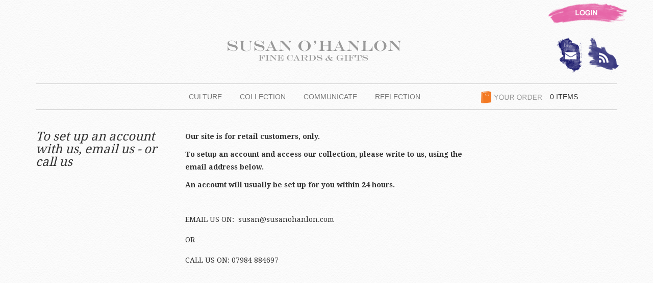

--- FILE ---
content_type: text/html; charset=utf-8
request_url: https://susanohanlon.com/communicate.aspx
body_size: 10402
content:


<!DOCTYPE html>

<html xmlns="http://www.w3.org/1999/xhtml">
<head><title>
	Communicate | Susan O'Hanlon
</title>
	<meta name="description" content="">
  <meta http-equiv="X-UA-Compatible" content="IE=9" /><meta name="viewport" content="width=device-width, initial-scale=1.0" />
	



    <!--[if lt IE 9]>
	<script src="http://html5shim.googlecode.com/svn/trunk/html5.js"></script>
<![endif]-->


	<!-- Le javascript
	================================================== -->

	<script src="https://code.jquery.com/jquery-1.10.1.min.js"></script>
	<script type="text/javascript" src="//cdnjs.cloudflare.com/ajax/libs/jquery.form/3.32/jquery.form.min.js"></script>
	<script type="text/javascript" src="/Scripts/responsivemenu.js"></script>
	  <script type="text/javascript" src="/scripts/tea-commerce.min.js"></script>
  <script type="text/javascript" src="/scripts/ecommerce.js"></script>
  <script type="text/javascript">
    var _nodeId = 1448,
        _storeId = 1;

  </script>

	<!-- CSS            ================================================== -->
	<link rel="stylesheet" type="text/css" href="/css/bootstrap.css" /><link rel="stylesheet" type="text/css" href="/css/bootstrap-theme.css" /><link rel="stylesheet" type="text/css" href="/css/susan.css" /><link rel="stylesheet" type="text/css" href="/css/font-awesome.min.css" /><link rel="stylesheet" type="text/less" href="/less/ecommerce/minicart.less" /><link href="https://fonts.googleapis.com/css?family=Droid+Serif:400,700" rel="stylesheet" type="text/css" />
    <!--[if IE 7]>
<link rel="stylesheet" href="/css/font-awesome/css/font-awesome-ie7.min.css" />
<![endif]-->
</head>
<body>
	
	

		<div class="container">
			<!--  Header -->
			<div class="row header pd">
				<div style="margin-bottom: 20px;" class="row pd">
					<div class="col-xs-12 col-md-12 col-lg-12 logo ">

                        <div class="row">

                            <div class="col-xs-col-offset10 col-sm-offset-10 col-md-offset-10 col-lg-offset-10 pocenter logoutmargin">
								
			<a href="/login.aspx"><input onClick="javascript:location.href = 'http://susanohanlon.com/login.aspx';" class="img-responsive" type="image" src="/img/Login.png" id="login" name="login" value="login"/></a>

	
							</div>
                        </div>

						<div class="row ">
							<div class="col-xs-12 col-sm-8  col-md-offset-3 col-lg-offset-3 ">

								  <a href="/default.aspx"><img style="margin-left:0px;" src="/img/SOH-Logo.png" class="img-responsive logo_susan" /></a>
							</div>



							<div style="" class="col-md-3 socialiconcenter">
								
								
								<a href="/rss.aspx"><img style="float:right" class="img-responsive opacity" src="/img/rss.png" /></a>
                                <!-- <img style="float:right" class="img-responsive opacity" src="/img/facebook.png" />-->
								<a href="/communicate.aspx"><img style="float:right" class="img-responsive opacity" src="/img/mail.png" /></a>
						
							</div>

                        
						</div>
					</div>

                </div>


					<div class="col-xs-12 col-md-12 col-lg-12 ">

						<nav class="navbar navbar-default" role="navigation">
							<!-- Brand and toggle get grouped for better mobile display -->
								



							<!-- Collect the nav links, forms, and other content for toggling -->
							<div class="col-lg-offset-3">
								<ul class="nav navbar-nav">
									<li><a href="/culture/">CULTURE</a></li>
									<li><a href="/collection/">COLLECTION</a></li>
									<li><a href="/communicate/">COMMUNICATE</a></li>
									<li><a href="/reflection/">REFLECTION</a></li>

								</ul>
							</div>

							<div style="padding-top: 7px; width:30%;" class="col-lg-3 yourorder">
								
<a href="https://susanohanlon.com/collection/basket/" id="miniCartViewCart"><img src="/img/order_btn.png"/></a>
<div style="display:inline;" id="miniCart" class="items0">
    <div id="miniCartIsEmpty">
      0 items</div>
    <!-- CART IS EMPTY END -->
    <div style="display:inline;" id="miniCartNotEmpty">
      <span id="miniCartTotalQuantity">
        0
      </span><span id="miniCartSingleItem">
        item
      </span><span id="miniCartMultipleItem">
        items
      </span>
	<span id="miniCartTotalPrice"></span>
    </div>
    <div class="updating">Updating</div>
  </div>
  <!-- CART INFO END -->
  <!-- BOTTOM START -->
  <div id="miniCartBottom">
    <div class="updating">
      <span>Updating</span></div>
  </div>
  <!-- BOTTOM END -->


							</div>


						</nav>


					</div>
				</div>

				<div class="col-xs-12 col-md-12 col-lg-12 ">
					<div class="row">
						<!-- End of Header -->
						
<div class="row pd">
  <div class="col-xs-12 col-sm-3 col-md-3 col-lg-3 hidden-xs">
      <div class="quotes">
          To set up an account with us, email us - or call us


      </div>
          


  </div>
  <div style=""class="col-xs-12 col-sm-6 col-md-6 col-lg-6m communicatefont">

     <p><strong>Our site is for retail customers, only.  </strong></p>
<p><strong>To setup an account and access our collection, please write to us, using the email address below. </strong> </p>
<p><strong>An account will usually be set up for you within 24 hours.</strong></p>
<p> </p>
<address><span>EMAIL US ON:  susan@susanohanlon.com</span></address><address><span>OR</span></address><address>CALL US ON: <span style="font-size: 1em;">07984 884697</span></address><address></address><address></address><address></address><address></address>
<p><strong> </strong></p>
<p> </p>
<p> </p>
<p> </p>
<p> </p>
<p> </p>
<p> </p>
<p> </p>
<p> </p>
<p> </p>
<p> </p>
<p> </p>
<p> </p>
<p> </p>
<p> </p>
<p> </p>
<p> </p>
<p> </p>
<p> </p>
<p> </p>
<p><strong>--------------------------------------------------------------------------------------------------------------------------</strong></p>
	  
<script type="text/javascript" src="/scripts/jquery-validate.js"></script>
  <script>
      $(document).ready(function () {
          $("#cont").validate();
      });
  </script>
<div class="comm">
    <form method="post" action="/communicate.aspx" id="cont">
<div class="aspNetHidden">
<input type="hidden" name="__VIEWSTATE" id="__VIEWSTATE" value="/wEPDwUENTM4MWRkVyVS8BfmSCKcDUuUH4yTQbKfrXxD6qwcjQve+w3PLT0=" />
</div>

        <div class="form-group  ">
            <label for="txtName">Name: <span class="required">*</span></label><br />
            <input name="ctl00$ctl00$ctl00$ContentPlaceHolderDefault$Main$contact-form_5$txtName" type="text" id="ContentPlaceHolderDefault_Main_contact-form_5_txtName" class="form-control text required" />
        </div>
        <div class="form-group ">
            <label for="txtCompanyName">Company: <span class="required">*</span></label><br />
            <input name="ctl00$ctl00$ctl00$ContentPlaceHolderDefault$Main$contact-form_5$txtCompanyName" type="text" id="ContentPlaceHolderDefault_Main_contact-form_5_txtCompanyName" class="form-control text required" />
        </div>
        <div class="form-group  ">
            <label for="name">Telephone Number: <span class="required">*</span></label><br />
            <input name="ctl00$ctl00$ctl00$ContentPlaceHolderDefault$Main$contact-form_5$txtPhone" type="text" id="ContentPlaceHolderDefault_Main_contact-form_5_txtPhone" class="form-control text required" minlength="7" digits="true" />
        </div>
        <div class="form-group  ">
            <label for="email">Email Address: <span class="required">*</span></label><br />
            <input name="ctl00$ctl00$ctl00$ContentPlaceHolderDefault$Main$contact-form_5$txtEmail" type="text" id="ContentPlaceHolderDefault_Main_contact-form_5_txtEmail" class="form-control text required email" />
        </div>
        <div class="form-group ">
            <label for="message">How can we help you? <span class="required">*</span></label><br />
            <textarea name="ctl00$ctl00$ctl00$ContentPlaceHolderDefault$Main$contact-form_5$txtEnquiry" rows="10" cols="25" id="ContentPlaceHolderDefault_Main_contact-form_5_txtEnquiry" class="required">
</textarea>
        </div>
        <input type="submit" name="ctl00$ctl00$ctl00$ContentPlaceHolderDefault$Main$contact-form_5$Btn_SendMail" value="Submit" id="ContentPlaceHolderDefault_Main_contact-form_5_Btn_SendMail" class="btn btn-default" />
    
<div class="aspNetHidden">

	<input type="hidden" name="__VIEWSTATEGENERATOR" id="__VIEWSTATEGENERATOR" value="CA0B0334" />
</div></form>
</div>


  </div>
  <div class="col-xs-6 col-md-3"></div>
</div>	

					</div>
				</div>


				<!--  Footer -->

				<div class="row footerfont" >
					<div class="col-xs-12 col-md-12 col-lg-12 ">
						<div class="col-xs-12 col-sm-4 col-md-4">

							<address class="address">
								SUSAN O'HANLON<br/>
14 EAST COMMON<br/>
GERRARDS CROSS<br/>
SL9 7AF
							</address>

						</div>
						<div class="col-xs-12 col-sm-4 col-md-4">
							<address class="address">
								T: +44 (0) 1753 887 659<br/>
F: +44 (0) 1753 888 372<br/>
								<a href="mailto:susohan@globalnet.co.uk">SUSOHAN@GLOBALNET.CO.UK</a>
<br/><br/>

<strong>CARRIAGE PAID: CARDS £120; MUGS & CARDS £150; MUGS ONLY £175</strong><br/><br/>
							</address>



						</div>
						<div class="col-xs-12 col-sm-4 col-md-4">

							<address class="address">
								© 2015 SUSAN O'HANLON
								<br />

								GRAPHIC DESIGN BY <a target="_blank" href="https://www.studio-18.co.uk/">STUDIO 18</a><br/>
								WEBSITE DESIGN BY <a target="_blank" href="https://www.thirtyseven.agency/">THIRTY SEVEN</a>

							</address>

						</div>
					</div>
				</div>
				<!-- End of Footer -->
			</div>

	

	<!-- Le javascript
	================================================== -->
	<!-- Placed at the end of the document so the pages load faster -->
	<script src="/scripts/transition.js"></script>
	<script src="/scripts/alert.js"></script>
	<script src="/scripts/modal.js"></script>
	<script src="/scripts/dropdown.js"></script>
	<script src="/scripts/scrollspy.js"></script>
	<script src="/scripts/tab.js"></script>
	<script src="/scripts/tooltip.js"></script>
	<script src="/scripts/popover.js"></script>
	<script src="/scripts/button.js"></script>
	<script src="/scripts/collapse.js"></script>
	<script src="/scripts/carousel.js"></script>
	<!--<script src="/scripts/typeahead.js"></script> -->
	
</body>
</html>
	
	


--- FILE ---
content_type: text/css
request_url: https://susanohanlon.com/css/susan.css
body_size: 19421
content:

body {


    min-width:250px;




}

#form1 {

}



body {

background-image:url(/img/background.png);
font-family: 'Droid Serif', serif;
font-size:16px;

    
}

.header {


}



h1, h2, h3 {


       color:#000066;
}

h2{
	font-weight:300;
}


hr {

    height:1px;

    background-color:#cccccc;
   margin-left:20px;
   margin-right:20px;
 
}


.logo {
    font-size:24px;





}
 
.blogsidebar a{
	color:#333333;
	}

.susanlogo {

    padding-left:350px;
}

#menu_nav {
      width:100%;
        text-align:center;
        height:30px;
}



.nav{}

.navbar-default {
background-color:none;
border-color: #cccccc;

border-left:none;
border-right:none;
}

.navbar {
    background:none;

    border-radius:0px;
    box-shadow:none;

    z-index:0;
}



    .navbar ul li a {
        padding-right:20px;
        font-size:14px;
        font-family:Arial;
         color:#000066;
       
    }

        .navbar ul li a:hover {


     

         color:#545497;

       
        }
        /*
        .navbar ul li.selected a {
        
            color:#2e2e79;
            font-weight:bold;
        }

            */






    


/*Homage page style*/
.homebg {

 
    background-image:url(/img/home_img.png);
 height:650px;
   display: block;

  max-width: 100%;
}



.pd {

    margin-top:20px;
    font-size:14px;
    line-height:25px;
   

   
}



.footer {
}


.co {

    height:150px;
      background-color:#e7e7e7;
}

.do {

    height:150px;
     background-color:#ff6a00;
}


.bo {
    
          
    height:650px;
}




.address {

    font-size:14px;
    padding:5px;
    margin-top:20px;
    color:#b2b2b2;
    margin-left:30px;
}

.address a{
	color:inherit;
}

.address a:hover{
	color:inherit;
}



/*COLLECTION STYLES*/

.collection {


     padding-left:0px;

}

.coll_bg {
 
}


    /*Item Styles  - Filter by range and filter by occassion*/
    .collection li, label  {
    list-style:none;

     text-decoration:none;
     font-family:Arial;
     font-weight:normal;
          color:#999999;
          font-weight:normal;

    
    }

.collection li.current > label > a{
	font-weight:bold;
}


    .collection label {

        width:80px;
          margin-bottom:5px;
           line-height:20px;
           display:inline;
    }

.collection_lineheight {

    line-height:9px;
}

.bestselling a{
	color:#FFF;
	display:block;
	background:#000666;
	font-weight:bold;
	text-align:center;
	padding:5px;
}
	
.bestselling a:hover{
	text-decoration:none;
}

.rangelevel{
background:#000666;
margin-bottom:10px;
}


.rangelevel a{
	color:#FFF;
	display:block;
	font-weight:bold;
	padding:5px 10px 5px 10px;
}

.rangelevel a:hover{
	text-decoration:none;
}

.rangelevel ul{
	margin:0;
	padding:0;
	padding-bottom:5px;
	font-size:0.8em;
}

.categorylevel{
	padding-left:15px;
}

.categorylevel.current{
	background:#403895;
}

.categorylevel a{
	color:#FFF;
	font-weight:normal;
	padding:0;
}

.categorylevel.current a{
	font-weight:bold;
}

.h5collection {
    color:#000066;
    font-size:16px;
      font-family:Arial;
      font-weight:bold;
	margin:20px 0 20px 0;
}


    .collection input {

        display:inline;
        margin-right: 10px;
         -webkit-border-radius: 24px;
    }



    .description {


     padding-left:15px;

}

    .description li  {
  


    
    
    }



    /*Item Styles*/

.itemcontainer {


	
	
	

}

.descbox{
	line-height:40px;
height:40px;
width:100%;
float:left;
}


.pricebox {
     float:left; width:100%; 





}
.cardproduct{

	margin-bottom:30px;
}

.itemname{
	color:#000066;
	font-weight:bold;
	font-size:18px;
	font-family:Arial;
	margin-bottom:10px;
	}

.item_coll_bg {

      width:100%;
      float:left;
}

.item_coll_bg img {

    width:100%;
	border:1px solid #cccccc;

}

.boxprice {

      width:100%;
  

}




.item_qty {

  width:40px;

    margin-top:15px;
    border: 1px solid;
    color:#000066;

    font-family:Arial;
 
    font-size:14px;
    font-weight:bold;
    float:left;
   
     margin-right:3px;
     border-radius:4px 4px;
     padding:0 5px 0 5px;
     background:none;

}


.qtybox {
width:100%;
background-image:url(/img/background.png);

}


.item_price {
	float:left;
    width:60px;
	margin-left: 5px;
    margin-top: 13px;
    padding-top: 5px;

    padding-left:10px;
	display:inline;

    border:none;
    color:#000066;
 
    font-size:14px;
    font-weight:bold;
   


}

    .qtybox input {
        min-height:30px;
        background-color:none;
        float:left;
        
    }

.qty_label {
	margin-left:5px;
     margin-top:13px;
     padding-top:5px;
     margin-right:00px;
     text-transform:uppercase;
     float:left;
     color:#acacac;
 

}

.item_qty_textbox {
    float:left;
      
   
}

.item_qty_add {
   
    width:21px;
    height:22px;
       background-image:url(/img/item_addbtn.png);
       border:none;

      margin-top:20px;
      float:right;
      background-repeat:no-repeat;
      

}




.backtbn {
   
    width:68px;
    height:28px;
       background-image:url(/img/backbtn.png);
       border:none;
      margin-left:15px;
      

}


.backtbn2 {
   
    width:68px;
    height:28px;
       background-image:url(/img/back_2.png);
       border:none;
      margin-left:15px;
      

}


.collection2 {

    display:block;
    float:left;
}





    /*END OF COLLECTION STYLES*/



.login_menu {



    /*  background-image:url(/img/paintbg.png);*/ 
  
     

       margin-left:auto;
       margin-right:auto;
       margin-top:-280px;
       



       
}


.loginmenuimg {

    margin-left:auto;
    margin-right:auto;


}


    .login_menu input {

        width:250px;
        padding:5px;
        display:inline;

 
       
    }

    .login_menu button{

          background-image:url(/img/btn_bg.png);
          border:none;


        }


.topostion {


    position:absolute;

top:25%;
left:5%;
z-index:1;

}



.topostion2 {


    position:absolute;

top:5%;

z-index:1;
text-align:center;

}


.deliverybtn a {

    float:left;
    color:#000066;
    font-size:16px;
    text-decoration:none;
    color:#999999;
    font-family:Arial;
}


.centre
{
 

  display: block;
  margin-left: auto;
  margin-right: auto;
}

.billingdifferent {

  
}



.orderbtn {

    font-family:Arial;
    font-size:14px;

}

.orderbtnright {

    float:right;
       color:#000066;
    font-size:16px;
    text-decoration:none;
   
}
    .orderbtnright a {

        color:#999999;
        text-decoration:none;
     


    }

    .orderbtn a {

        color:#999999;
        text-decoration:none;


    }

.orderbtnleft {

    float:left;
       color:#000066;
    font-size:16px;
    text-decoration:none;
	font-family:'Arial';
}

    .pricebg {

        background-color:#FFFFFF;
        margin-bottom:5px;
    }



/*Media Queries*/





@media (min-width:992px )and ( max-width:1200px) {

    .pricebox {


    }


}

@media (max-width: 767px) {

    .pocenter {
        margin-left: 25%;
    }

     .socialiconcenter {
        margin-left: 15%;
       
    }


 



}








@media (min-width:768px )and ( max-width:991px) {

    .unitprice {
        margin-left: -30px;
    }


    .backtbn {
        width: 68px;
        height: 28px;
        background-image: url(/img/backbtn.png);
        border: none;
        margin-left: 15px;
    }


       .backtbn2 {
        width: 68px;
        height: 28px;
        background-image: url(/img/back_2.png);
        border: none;
        margin-left: 15px;
    }

    .navbar {
        z-index: 0;
    }



    .pricebox {
       
    }


    .boxprice {


    }
  

    .qtybox {

        margin-left:5px;
    }

    .qty_label {

        font-size:12px;
    }


}




@media (min-width: 768px) {


    #menu_nav {

          display:none;


    }
    .item_coll_bg:hover span{ /*positions the <span> when the <li> (which contains the thumbnail) is hovered*/ 

z-index:55;

}


    .pricebox {


    }


    .yourorder {
      margin-left:-50px;
      float:left;

    }

       .logoutmargin {

    margin-top:-40px;
   padding-left:00px;
}
  

    .logo_susan {

        padding-left:60px;
    }


    .yourorder {
        padding-left:65px;

    }

    




}


@media (min-width:468px )and (max-width:767px) {

    .itemcontainer {


        min-width:300px;
        max-width:300px;
    }

    .pricebox {

        margin-top:45px;
    }

             .orderbtnright {

    float:left;

        margin-top:20px;
}


.orderbtnleft {

    float:left;
    display:block;
    margin-top:20px;

}


}





@media  (max-width:1200px) {


    .socialiconcenter {
       
    }



}


@media (min-width: 992px) {
    .unitprice {
 text-align:right;
    }


    .pricebox {
 
    }
    .logoutmargin {

    margin-top:-40px;
   padding-left:30px;
}
    .socialiconcenter {
 
    margin-left:-170px;
    

}

    .logo_susan {

        padding-left:60px;
    }


    .yourorder {
        
        float:right;
    }

}

@media (min-width: 1200px) {
      .socialiconcenter {
 

             margin-left:-200px;

}
    .pricebox {


    margin-top:1px;
    }


    itemcontainer {

        max-width:250px;

        max-width:250px;
    }

}




/*Media Queries*/

























/*mobile stuff*/



@media (max-width: 468px) {
    .yourorder1_update, .unitprice, .totalprice {

        margin-top:5px;
        margin-left:00px;

    }
	
	.qty_label{
	display:none;
		}

    .pricebox {

    }

    .itemcontainer {

        max-width:223px;
        min-width:223px;
    }

    
.address {

 
    padding:0px;
    margin-top:20px;
    color:#b2b2b2;
    margin-left:0px;
       font-size:12px;
}






    .yourorder1_update {
        margin-left:-15px;
    }

    .orderbtnright {

    float:left;
    margin-top:10px;
}


    .unitprice {

            
        display:block;
        text-align:left;
    }


    .mobilecenter {

        margin-left:auto;
        margin-right:auto;
    }


         .orderbtnright {

    float:left;

        margin-top:20px;
}


.orderbtnleft {

    float:left;
    display:block;
    margin-top:20px;

}


    #item_desc_head, .item_desc_head_list, .pad_20, .yourorder1{
    
     margin-left:-20px;

}

    .loginmenuimg {

        margin-top:00px;
    }

    .login_menu {

                margin-top:-140px;
    }

    .quantity, .item_desc_head {

        margin-left:20px;
    }

    .totalprice {

        margin-left:60px;
    }


    .deliverybtn {

        margin-right:40px;
    }

    .deliveryaddheader {

        margin-top:60px;
    }

    .deliveryadd {

        margin-top:30px;
        padding-left:30px;
    }


    .socialiconcenter {
        float:left;
   
    }
}


#inputEmail1 {


    background-image:url(img/delete.png);
background-repeat:no-repeat;
padding-left:20px;

}

.unitprice {

        
}


#inputPassword1 {
        background-image:url(img/delete.png);
background-repeat:no-repeat;
padding-left:20px;
}


@media (max-width: 767px) {
    .nav {

        display:none;
    }




    
}


.pa {
    margin-left:20px;
}

.opacity:hover {

    opacity:0.7;

}



/*communicate*/


.communicate {
}

    .communicate label, input, textarea {

        display:block;
        font-family: 'Droid Serif';
 
    }


.quotes {


    font-family: 'Droid Serif';
    font-size:24px;
    font-style:italic;
    line-height:25px;
    margin-bottom:15px;
     
 
}


.quotes_small {


    font-family: 'Droid Serif';
    font-size:18px;
    font-style:italic;
    line-height:25px;
        margin-top:15px;
	min-height:131px;
	   margin-bottom:15px;

}

.bluebg{

	background:url('/img/Testimonial-Blue.png');
	background-repeat:no-repeat;
	}

.redbg{

	background:url('/img/Testimonial-Red.png');
	background-repeat:no-repeat;
	}

.pinkbg{

	background:url('/img/Testimonial-Pink.png');
	background-repeat:no-repeat;
	}


/*cart - */

.quantityforms {
  
    float:right;

}

.yourorder1 {
    font-family:Arial;
    
color:#999999;

font-size:14px;


  
}

.yourorder1 ul {

    display:inline-block;
}
    .yourorder1 li {

        font-size:12px;
    }


yourorder1_update {

    margin-top:25px;
}



.item_desc_head {
 float:left;


}

.item_desc_name{
margin-left:20px;
	color:#000066;
	font-size:1.2em;
}


.pad_20 {

    padding-left:20px;
    font-weight:bold;
    color:#00005c;
}

.item_desc_head_list {

     display:inline-block;
}

#orderlineoverview .item{
margin-bottom:10px;
}

#orderlineoverview .delete{
	background:0;
	border:0;
}


#orderline {


    float:left;
}

#orderlineoverview input.quantity {
width: 55px;
padding:2px;
display:inline-block;

}





.unitprice {
      color:#000066;
    

  
}




.delete{
	padding:0px 0px 10px 10px;
	}


.backbtn {

    background-image:url('/img/back.png');
    width:14px;
    height:16px;
    display:inline-block;
  margin-top:10px;
	margin-left:10px;
}

.orderbtn{
	margin-top:40px;
	}

.orderbtnleft {
	text-transform:uppercase;
	}
.orderbtnleft i{
	margin-right:10px;
	}
.orderbtnleft img{
	padding-bottom:2px;
	}

.remove {
      background-image:url('/img/delete.png');
          width:14px;
    height:18px;
    display:inline-block;
  margin-top:10px;
}




.totalprice {
    text-align: right;
}

    /*Your ORder 2 Page styles*/


.billing {
}



.item_qty_add2 {
   
    width:21px;
    height:22px;
       background-image:url(/img/item_addbtn.png);
       border:none;
      margin-left:17px;
      margin-top:10px;
      

}


    .billing label, input, select, textarea {

        display:block;
        margin-bottom:10px;
    }
	
	.billing input, select, textarea{
		border:1px solid #999;
		padding:5px 10px 5px 10px;
		width:100%;
}

#shipping_check{
	display:inline;
}

.loginimg {

    background-color:none;

}


.communicatefont label  {

color:#999999;
  font-family: 'Droid Serif';

}

.comm label li {
    font-family: 'Droid Serif';
}


/*Footer font*/

.footerfont {
    font-family:Arial;
}



/* Light Box effect*/


.item_coll_bg span {

    position:absolute; /*see support section for more info on positioning*/
left: -9999px; /*moves the span off the page, effectively hidding it from view*/

z-index:55;
}

.item_coll_bg span img {

    width:420px;
}



.item_coll_bg img{
z-index: 55; /*places the popups infront of the thumbnails, which we gave a z-index of 0 in step 1*/ 
cursor:pointer; /*changes the cursor to a hand*/
}
/***We bring the large image back onto the page by reducing left from -9999px (set in step 2) to figures below***/ 
.item_coll_bg .clickedproduct{ /*positions the <span> when the <li> (which contains the thumbnail) is hovered*/ 
top:-100px; /*the distance from the bottom of the thumbnail to the top of the popup image*/
left: 0px; /*distance from the left of the thumbnail to the left of the popup image*/
z-index:55;
	

}


.loginsplash{
	padding-top:20%;
	width:570px; 
		height: 378px; 
		background-image:url('/img/loginsplash.png');
		background-repeat:no-repeat;
	text-align:center;
	}

.loginsplash input{
	margin:0 auto;
	margin-bottom:10px;
		height:30px;
	border:0;
	width:55%;
		
	}
	
	.loginsplash .splashbutton{
		display:inline-block;
	text-decoration:none;
				border:0;
				background:#FFF;
				text-transform:uppercase;
				width:auto;
				text-align:center;
				margin:0;
				padding:5px;
				width:100px;
				height:30px;
				font-family:'Arial';
				font-weight:bold;
				color:#999;
				font-size:11.5pt;
			
			}

.logininput{
	background-image:url('/img/loginicon.jpg');
background-repeat:no-repeat;
padding-left:30px;
	}
	
	.pwinput{
	background-image:url('/img/pwicon.jpg');
background-repeat:no-repeat;
padding-left:30px;
	}
	

#filters label{
	text-transform:uppercase;
}


#prices{
text-align:right;
	color:#000066;
	font-size:1.2em;
	margin-bottom:20px;
}

.totalTitle{
font-weight:bold;
}
/*culture*/


.innerProduct.updating .item_qty_add{
		background:none;
		
}
			
*:focus {
    outline: 0 !important;
}

#miniCart{
font-family:Arial;
text-transform:uppercase;}
#miniCartBottom .updating{
	display:none;
}
#miniCart #miniCartIsEmpty, #miniCartSingleItem{
	display:none;
}

#miniCart.items0 #miniCartIsEmpty{
	display:inline;
}

#miniCart.items0.updating #miniCartIsEmpty{
	display:none;
}

#miniCart.items1 #miniCartSingleItem{
	display:inline;
}
#miniCart.items1.updating #miniCartSingleItem{
	display:none;
}

#miniCart.items1 #miniCartMultipleItem{
	display:none;
}

#miniCart .updating{
	display:none;
}

#miniCart.updating span{
	display:none;
}

#miniCart.updating .updating{
	display:inline;
}

#miniCart.items0 span{
	display:none;
}

#miniCartTotalPrice{
	font-weight:bold;
	padding-left:5px;
}

@media (max-width: 768px) { 

.loginsplash{
width:auto;
background:none;
	padding-top:10%;
}
}

.deliverybtn form{
		display:inline;
	}



.susanpagination {
  display: inline-block;
  padding-left: 0;
  margin: 20px 0;
  border-radius: 4px;
}

.susanpagination > li {
  display: inline;
}

.susanpagination > li > a,
.susanpagination > li > span {
  position: relative;
  float: left;
  padding: 6px 12px;
  margin-left: -1px;
  line-height: 1.428571429;
  text-decoration: none;
  background-color: #ffffff;
  border: 1px solid #dddddd;
}

.susanpagination > li:first-child > a,
.susanpagination > li:first-child > span {
  margin-left: 0;
  border-bottom-left-radius: 4px;
  border-top-left-radius: 4px;
}

.pagination > li:last-child > a,
.pagination > li:last-child > span {
  border-top-right-radius: 4px;
  border-bottom-right-radius: 4px;
}

.susanpagination > li > a:hover,
.susanpagination > li > span:hover,
.susanpagination > li > a:focus,
.susanpagination > li > span:focus {
  background-color: #eeeeee;
}

.susanpagination > .active > a,
.susanpagination > .active > span,
.susanpagination > .active > a:hover,
.susanpagination > .active > span:hover,
.susanpagination > .active > a:focus,
.susanpagination > .active > span:focus {
  z-index: 2;
  color: #ffffff;
  cursor: default;
  background-color: #428bca;
  border-color: #428bca;
}

.susanpagination > .disabled > span,
.susanpagination > .disabled > a,
.susanpagination > .disabled > a:hover,
.susanpagination > .disabled > a:focus {
  color: #999999;
  cursor: not-allowed;
  background-color: #ffffff;
  border-color: #dddddd;
}

.susanpagination-lg > li > a,
.susanpagination-lg > li > span {
  padding: 10px 16px;
  font-size: 18px;
}

.susanpagination-lg > li:first-child > a,
.susanpagination-lg > li:first-child > span {
  border-bottom-left-radius: 6px;
  border-top-left-radius: 6px;
}

.susanpagination-lg > li:last-child > a,
.susanpagination-lg > li:last-child > span {
  border-top-right-radius: 6px;
  border-bottom-right-radius: 6px;
}

.susanpagination-sm > li > a,
.susanpagination-sm > li > span {
  padding: 5px 10px;
  font-size: 12px;
}

.susanpagination-sm > li:first-child > a,
.susanpagination-sm > li:first-child > span {
  border-bottom-left-radius: 3px;
  border-top-left-radius: 3px;
}

.susanpagination-sm > li:last-child > a,
.susanpagination-sm > li:last-child > span {
  border-top-right-radius: 3px;
  border-bottom-right-radius: 3px;
}

.range-header{
margin-bottom:10px;
	    color: #000066;
    font-weight: bold;
    font-size: 18px;
    font-family: Arial;
}
.range-banner{
margin-bottom:30px;
}
.range-banner img{
max-width:100%;
}
.range-row{
margin-bottom:30px;
}
.range-row img{
max-width:100%;
}



































































































/* EDITOR PROPERTIES - PLEASE DON'T DELETE THIS LINE TO AVOID DUPLICATE PROPERTIES */


--- FILE ---
content_type: application/javascript
request_url: https://susanohanlon.com/scripts/tea-commerce.min.js
body_size: 9138
content:
eval(function(p,a,c,k,e,d){e=function(c){return(c<a?"":e(parseInt(c/a)))+((c=c%a)>35?String.fromCharCode(c+29):c.toString(36))};if(!''.replace(/^/,String)){while(c--)d[e(c)]=k[c]||e(c);k=[function(e){return d[e]}];e=function(){return'\\w+'};c=1;};while(c--)if(k[c])p=p.replace(new RegExp('\\b'+e(c)+'\\b','g'),k[c]);return p;}('k(1j c===\'1f\'){9 c={}}(7(){c.3e=7(2){2=5.d(2);9 4=\'26\',3={};3[4]=\'\';2.g=h;b 5.e(4,3,2)};c.2w=7(2){2=5.d(2);9 4=\'25\',3={};3[4]=\'\';2.g=h;b 5.e(4,3,2)};c.2Z=7(2){2=5.d(2);9 4=\'35\',3={};3[4]=\'w : w\';3.w=2.w;b 5.e(4,3,2)};c.2N=7(2){2=5.d(2);9 4=\'27\',3={};3[4]=\'\';b 5.e(4,3,2)};c.2O=7(2){2=5.d(2);9 4=\'24\',3={};3[4]=\'\';2.g=h;b 5.e(4,3,2)};c.2U=7(2){2=5.d(2);9 4=\'21\',3={};3[4]=\'\';2.g=h;b 5.e(4,3,2)};c.34=7(2){2=5.d(2);9 4=\'2C\',3={};3[4]=\'w : w\';3.w=2.w;2.g=h;b 5.e(4,3,2)};c.2A=7(2){2=5.d(2);9 4=\'2S\',3={},i=0;3[4]=\'F : F\';3.F=\'\';K(i=0;i<2.F.E;i++){9 w=2.F[i];k(3.F.E>0){3.F+=\',\'}3.F+=w}2.g=h;b 5.e(4,3,2)};c.38=7(2){2=5.d(2);9 4=\'22\',3={};3[4]=\'n : n, B : B, 12 : 12, q : q, 11 : 11, T : T, 18 : 18, V : V\';3.n=2.n;3.B=2.B;3.12=2.12;3.q=\'\';3.11=2.11;3.T=2.T;3.18=2.18;3.V=2.V;K(y 1e 2.q){k(3.q.E>0){3.q+=\',\'}3.q+=y+\':\'+y;3[y]=2.q[y]}b 5.e(4,3,2)};c.33=7(2){2=5.d(2);9 4=\'1M\',3={};3[4]=\'B : B\';3.B=2.B;b 5.e(4,3,2)};c.2Q=7(2){2=5.d(2);9 4=\'23\',3={};3[4]=\'\';b 5.e(4,3,2)};c.2P=7(2){2=5.d(2);9 4=\'1Z\',3={};3[4]=\'q : q\';3.q=\'\';K(y 1e 2.q){k(3.q.E>0){3.q+=\',\'}3.q+=y+\':\'+y;3[y]=2.q[y]}b 5.e(4,3,2)};c.2R=7(2){2=5.d(2);9 4=\'1U\',3={};3[4]=\'m : m\';3.m=2.m;2.g=h;b 5.e(4,3,2)};c.2T=7(2){2=5.d(2);9 4=\'1S\',3={};3[4]=\'\';2.g=h;b 5.e(4,3,2)};c.2t=7(2){2=5.d(2);9 4=\'1T\',3={};3[4]=\'\';2.g=h;b 5.e(4,3,2)};c.2J=7(2){2=5.d(2);9 4=\'1V\',3={};3[4]=\'m : m\';3.m=2.m;b 5.e(4,3,2)};c.2I=7(2){2=5.d(2);9 4=\'1Y\',3={};3[4]=\'p : p\';3.p=2.p;2.g=h;b 5.e(4,3,2)};c.2H=7(2){2=5.d(2);9 4=\'1W\',3={};3[4]=\'\';2.g=h;b 5.e(4,3,2)};c.2K=7(2){2=5.d(2);9 4=\'2h\',3={};3[4]=\'\';2.g=h;b 5.e(4,3,2)};c.2M=7(2){2=5.d(2);9 4=\'2e\',3={};3[4]=\'\';2.g=h;b 5.e(4,3,2)};c.2L=7(2){2=5.d(2);9 4=\'2d\',3={};3[4]=\'p : p\';3.p=2.p;b 5.e(4,3,2)};c.2V=7(2){2=5.d(2);9 4=\'28\',3={};3[4]=\'p : p\';3.p=2.p;b 5.e(4,3,2)};c.36=7(2){2=5.d(2);9 4=\'2i\',3={};3[4]=\'s : s\';3.s=2.s;2.g=h;b 5.e(4,3,2)};c.39=7(2){2=5.d(2);9 4=\'1x\',3={};3[4]=\'p : p\';3.p=2.p;2.g=h;b 5.e(4,3,2)};c.37=7(2){2=5.d(2);9 4=\'1w\',3={};3[4]=\'\';2.g=h;b 5.e(4,3,2)};c.2Y=7(2){2=5.d(2);9 4=\'1z\',3={};3[4]=\'\';2.g=h;b 5.e(4,3,2)};c.2X=7(2){2=5.d(2);9 4=\'1C\',3={};3[4]=\'s : s\';3.s=2.s;b 5.e(4,3,2)};c.2W=7(2){2=5.d(2);9 4=\'1B\',3={};3[4]=\'s : s\';3.s=2.s;b 5.e(4,3,2)};c.32=7(2){2=5.d(2);9 4=\'1p\',3={};3[4]=\'l : l\';3.l=2.l;2.g=h;b 5.e(4,3,2)};c.31=7(2){2=5.d(2);9 4=\'1v\',3={};3[4]=\'\';2.g=h;b 5.e(4,3,2)};c.30=7(2){2=5.d(2);9 4=\'1o\',3={};3[4]=\'\';2.g=h;b 5.e(4,3,2)};c.2r=7(2){2=5.d(2);9 4=\'1t\',3={};3[4]=\'l : l\';3.l=2.l;b 5.e(4,3,2)};c.2q=7(2){2=5.d(2);9 4=\'2p\',3={};3[4]=\'l : l, m : m\';3.l=2.l;3.m=2.m;2.g=h;b 5.e(4,3,2)};c.2u=7(2){2=5.d(2);9 4=\'2s\',3={};3[4]=\'l : l\';3.l=2.l;2.g=h;b 5.e(4,3,2)};c.2m=7(2){2=5.d(2);9 4=\'1O\',3={};3[4]=\'o : o\';3.o=2.o;2.g=h;b 5.e(4,3,2)};c.2o=7(2){2=5.d(2);9 4=\'1L\',3={};3[4]=\'\';2.g=h;b 5.e(4,3,2)};c.2n=7(2){2=5.d(2);9 4=\'1R\',3={};3[4]=\'\';2.g=h;b 5.e(4,3,2)};c.2D=7(2){2=5.d(2);9 4=\'1Q\',3={};3[4]=\'o : o\';3.o=2.o;b 5.e(4,3,2)};c.2B=7(2){2=5.d(2);9 4=\'2G\',3={};3[4]=\'o : o, m : m\';3.o=2.o;3.m=2.m;2.g=h;b 5.e(4,3,2)};c.2E=7(2){2=5.d(2);9 4=\'2x\',3={};3[4]=\'o : o\';3.o=2.o;2.g=h;b 5.e(4,3,2)};c.2y=7(2){2=5.d(2);9 4=\'1P\',3={};3[4]=\'\';2.g=h;9 H=5.e(4,3,2);9 O=I(H.C.O);I(\'1J\').2z(O);k(H.1H){2v(H.C.1H)}2F{O[0].1I()}};c.2l=7(2){2=5.d(2);9 4=\'1E\',3={};3[4]=\'\';3[4]=\'A : A\';3.A=2.A;2.g=h;b 5.e(4,3,2)};c.2k=7(2){2=5.d(2);9 4=\'3a\',3={};3[4]=\'\';3[4]=\'A : A\';3.A=2.A;2.g=h;b 5.e(4,3,2)};c.3Q=7(2){2=5.d(2);9 4=\'3P\',3={};3[4]=\'\';3[4]=\'n : n\';3.n=2.n;2.g=h;b 5.e(4,3,2)};c.3O=7(2){2=5.d(2);9 4=\'3R\',3={};3[4]=\'\';3[4]=\'n : n\';3.n=2.n;2.g=h;b 5.e(4,3,2)};c.3U=7(2){2=5.d(2);9 4=\'3T\',3={};3[4]=\'\';3[4]=\'n : n\';3.n=2.n;2.g=h;b 5.e(4,3,2)};c.3S=7(2){2=5.d(2);9 4=\'1D\',3={};3[4]=\'1a : 1a, 17 : 17, 19 : 19\';3.1a=2.1a;3.17=2.17;3.19=2.19;2.D=\'3N\';b 5.e(4,3,2)};c.1b=7(r,Z){5.1b(r,Z)};9 f=7(){9 f=15;f.G=[];f.1q={1i:\'3I 3H 3G\\\'t 3J.\\3M 3L 3K 3V 20 44 1F 1e 43 46 3W.\\45 42 1F 41 40 a 3Z 3X 3Y://1N.47.3l\'};f.e=7(4,3,2){3=3||{};3.2f=\'U\';9 H=Y,3k={\'4\':4,\'3\':3},g=2.g,D=2.D,14=2.14||3j,16=2.16||\'\';3.14=14;3.16=16;k(1j g===\'1f\'){g=U}k(1j D===\'1f\'){D=\'j\'}k(g){f.Q(4,3);f.Q(\'1n\',3)}I.3m({1X:\'29\',3p:\'/3o/c/3n.3i\',C:3,g:g,v:7(j,v,R){H=f.v(j,v,R,Y,2)},P:7(j){f.P(j,2)},3d:h,3c:\'3b/x-1N-O-3h; 3g=3f-8\',D:D});b H};f.v=7(j,v,R,z,2){k(j&&j.1u){f.1g(j.1u)}f.1g(j);k(2&&2.1r){2.1r(j,z)}k(!2||(j&&j.13)){9 i;K(i=0;i<j.13.E;i++){9 C=j.13[i];f.1d(C.3q,C.C,j,z)}}k(j&&j.13){f.1d(\'1n\',j,z)}b j};f.P=7(j,2){k(j.3B.2a(\'1i\')>-1){3A(f.1q.1i)}k(2&&2.1A){2.1A(j)}f.X(\'3z\',j)};f.1g=7(u){k(u){k(u.1l){u.1l=f.S(u.1l)}k(u.1m){u.1m=f.S(u.1m)}k(u.1c){u.1c=f.S(u.1c)}}};f.S=7(N){k(N&&N.2a(\'/2b(\')===-1){b N}b 1s 2b(3C(N.3F(6),10))};f.d=7(2){9 2j={g:U};b I.3E({},2j,2)};f.1b=7(r,Z){k(!f.G[r]){f.G[r]=[]}f.G[r].1K(Z)};f.Q=7(r,J,M){f.X(\'3D\'+r,J,M)};f.1d=7(r,J,M,W){f.X(\'3y\'+r,J,M,W)};f.X=7(r,J,M,W){k(f.G[r]){9 i;K(i=0;i<f.G[r].E;i++){f.G[r][i](J,M,W)}}};f.2g=[\'25\',\'26\',\'27\',\'24\',\'21\',\'22\',\'23\',\'1M\',\'1Z\',\'1U\',\'1T\',\'1S\',\'1V\',\'1Y\',\'1W\',\'2h\',\'2e\',\'2d\',\'28\',\'2i\',\'1x\',\'1w\',\'1z\',\'1C\',\'1B\',\'1v\',\'1p\',\'1o\',\'1t\',\'1L\',\'1O\',\'1R\',\'1Q\',\'1P\',\'1E\',\'1D\'];I(7(){I(\'1J\').3t(\'1I\',\'.3s\',7(){9 2={v:7(j,v,R,z){f.v(j,v,R,z,Y)},P:7(j){f.P(j,Y)},3r:7(3,z,2){9 1h=[],i=0;K(i=0;i<3.E;i++){9 2c=3[i],L=2c.L,1y=f.2g.1k(L);k(1y>-1){k(1h.1k(L)<0){f.Q(L,3,z);1h.1K(L)}}}f.Q(\'1n\',3,z)},D:\'j\',1X:\'29\',C:{2f:U}};I(15).3u(2);b h})})};9 5=1s f()})();3x.3w.1k=7(1G){9 i=15.E;3v(i--){k(15[i]===1G){b i}}b-1};',62,256,'||settings|formData|method|tcs||function||var||return|TC|fixSettings|postToServer|TCService|async|false||json|if|shippingMethodId|currencyId|productIdentifier|paymentMethodId|countryId|properties|event|countryRegionId||jsonOrder|success|orderId||key|jQForm|price|orderLineId|data|dataType|length|orderIds|eventSubscribers|rtnData|jQuery|arg1|for|name|arg2|date|form|error|fireBeforeEvent|response|parseJsonDate|overwriteQuantity|true|parentBundleIdentifier|arg3|fireEvent|null|fn||isUnique|quantity|methodsCalled|storeId|this|adminOrderId|pageId|bundleIdentifier|cultureName|templateFile|bind|dateOrder|fireAfterEvent|in|undefined|fixDates|calledMethods|licenseerror001|typeof|contains|dateCreated|dateModified|CartUpdated|GetCurrentShippingMethod|GetShippingMethod|errorMessages|successfn|new|SetCurrentShippingMethod|order|GetShippingMethods|GetCurrentPaymentCountryRegion|GetCountryRegions|methodIndex|GetCurrentShippingCountryRegion|errorfn|SetCurrentShippingCountryRegion|SetCurrentPaymentCountryRegion|RenderTemplateFile|FormatPrice|orders|obj|submitJavascriptFunction|submit|body|push|GetPaymentMethods|RemoveOrderLine|www|GetPaymentMethod|GeneratePaymentForm|SetCurrentPaymentMethod|GetCurrentPaymentMethod|GetCurrencies|GetCurrentCurrency|GetCurrency|SetCurrentCurrency|GetCountries|type|GetCountry|AddOrUpdateOrderProperties||GetCurrentFinalizedOrder|AddOrUpdateOrderLine|RemoveAllOrderLines|HasCurrentFinalizedOrder|GetCurrentOrder|HasCurrentOrder|RemoveCurrentOrder|SetCurrentShippingCountry|POST|indexOf|Date|item|SetCurrentPaymentCountry|GetCurrentShippingCountry|isJavaScript|allMethods|GetCurrentPaymentCountry|GetCountryRegion|defaultSettings|formatPriceWithSpecificCurrency|formatPrice|getPaymentMethod|getCurrentPaymentMethod|getPaymentMethods|GetPriceForShippingMethod|getPriceForShippingMethod|setCurrentShippingMethod|GetPricesForShippingMethod|getCurrentCurrency|getPricesForShippingMethod|eval|getCurrentOrder|GetPricesForPaymentMethod|generatePaymentForm|append|getOrders|getPriceForPaymentMethod|GetOrder|setCurrentPaymentMethod|getPricesForPaymentMethod|else|GetPriceForPaymentMethod|getCountries|getCountry|setCurrentCurrency|getCurrentPaymentCountry|setCurrentPaymentCountry|getCurrentShippingCountry|removeCurrentOrder|hasCurrentFinalizedOrder|addOrUpdateOrderProperties|removeAllOrderLines|getCurrency|GetOrders|getCurrencies|getCurrentFinalizedOrder|setCurrentShippingCountry|setCurrentShippingCountryRegion|setCurrentPaymentCountryRegion|getCurrentShippingCountryRegion|setCurrentOrder|getCurrentShippingMethod|getShippingMethods|getShippingMethod|removeOrderLine|getOrder|SetCurrentOrder|getCountryRegion|getCurrentPaymentCountryRegion|addOrUpdateOrderLine|getCountryRegions|FormatPriceWithSpecificCurrency|application|contentType|cache|hasCurrentOrder|utf|charset|urlencoded|aspx|_storeId|eventObj|net|ajax|FormPost|base|url|eventName|beforeSubmit|ajaxForm|on|ajaxSubmit|while|prototype|Array|after|cartUpdateError|alert|responseText|parseInt|before|extend|substr|isn|Commerce|Tea|licensed|only|can|nYou|text|getPrices|GetPrice|getPrice|GetPrices|renderTemplateFile|GetStock|getStock|have|version|at|http|license|buy|or|old|the|finalized|nDelete|test|teacommerce'.split('|'),0,{}))


--- FILE ---
content_type: application/javascript
request_url: https://susanohanlon.com/scripts/ecommerce.js
body_size: 15386
content:
/*Filtering

function filterCards(){
	$("#occassions > li > input:checked").each(function(){
		var occassion = $(this).next("label");
		$('#products div.'+occassion.text()).hide();
	});
} */
$( document ).ready(function() {

 $('.productImage').on('click', function(e) {
	 $("span.clickedproduct").removeClass("clickedproduct");
      $(this).siblings("span").toggleClass("clickedproduct"); //you can list several class names 
    });
	 $('.clickedImage').on('click', function(e) {
      $(this).parent().toggleClass("clickedproduct"); //you can list several class names 
    });
});

/*************************************************************
- SUBSCRIBE TO GENERAL EVENTS
*************************************************************/

TC.bind('beforeCartUpdated', function (formData, jQForm) {

  //Set elements in updating mode
  setUpdatingElements(jQForm);

});

TC.bind('afterCartUpdated', function (data, jQForm) {
  //Set elements in updating mode
  resetUpdatingElements(jQForm, function () {
  if(data.order != null){
      updateMiniCart(data.order);
      updateCart(data.order, true);
	  updateProductCount(data.order);
  }
  });

});

TC.bind('cartUpdateError', function (data, jQForm) {

});

TC.bind('beforeSetCurrentCurrency', function (data, jQForm) {
alert('Done 1');
});
TC.bind('afterSetCurrentCurrency', function (data, jQForm) {
alert('Done 2');
});
 
/*************************************************************
- SUBSCRIBE TO ORDER LINE EVENTS
*************************************************************/
TC.bind('beforeAddOrUpdateOrderLine', function (formData, jQForm) {
	$('#addperfectorder').hide();
	$('#addperfectorderwarning').show();

});

TC.bind('afterAddOrUpdateOrderLine', function (orderLine, data, jQForm) {
  var updatingElement = jQForm.closest('.updating');

  if (updatingElement.hasClass('item')) {
    if (orderLine.quantity <= 0) {
      var deleteElement = jQuery('#orderLine' + orderLine.id);
      deleteElement.remove();
    } else {
      updateCartOrderLine(orderLine);
    }
    updateCart(data.order);
  }
	
if( $('#addperfectorder').length )         
{
     window.location = "/collection/basket/";
}

});

TC.bind('afterRemoveOrderLine', function (orderLine, data, jQForm) {
  var updatingElement = jQForm.closest('.updating');

  if (updatingElement.hasClass('item')) {
    //We are updating an order line in the cart

    var deleteElement = jQuery('#orderLine' + orderLine.id + ', #orderLine' + orderLine.copiedFromOrderLineId);
    deleteElement.remove();

    updateCart(data.order);
  }

});

/*************************************************************
- RENDER TEMPLATE EVENTS
*************************************************************/
jQuery(function () {
  jQuery('body').on('change', '.product select.productIdentifier', function () {
    var variantSelect = jQuery(this),
        productIdentifier = variantSelect.val(),
        product = variantSelect.closest('.innerProduct'),
        refreshwithtemplate = product.attr('refreshwithtemplate');
    TC.renderTemplateFile({
      templateFile: refreshwithtemplate,
      pageId: productIdentifier,
      successfn: function (html) {
        product.after(html).remove();
      }
    });
  });
});


/*************************************************************
- UPDATE PRODUCT COUNT CURRENTLY IN BASKET
*************************************************************/
function updateProductCount(order){
  for (var i = 0; i < order.orderLines.length; i++) {
	  $("#products").find("[productid='" + order.orderLines[i].productIdentifier + "']").find(".currentCardQuantity").text("(" + order.orderLines[i].quantity + " in order)");
  };

}
/*************************************************************
- UPDATE MINICART
*************************************************************/
function updateMiniCart(order) {
  var miniCart = jQuery('#miniCart');

  if (miniCart[0]) {
    var totalQuantity = getOrderTotalQuantity(order);
    miniCart.find('#miniCartTotalPrice').text(order.totalPrice.formatted);
    miniCart.find('#miniCartTotalQuantity').text(totalQuantity);
    miniCart.attr('class', 'items' + totalQuantity);
  }
}

/*************************************************************
- UPDATE CART
*************************************************************/
function updateCart(order, updateOrderLines) {
  var cart = jQuery('#cart');

  if (cart[0]) {
    var cartContent = cart.find('.cartContent'),
        showQuantityForms = cartContent.hasClass('showQuantityForms'),
    cartItemInfo = cart.find('#cartItemInfo'),
        showDeleteForm = cartContent.hasClass('showDeleteForm'),
        showShippingAndPayment = cartContent.hasClass('showShippingAndPayment'),
        showTransactionFee = cartContent.hasClass('showTransactionFee');

    if (updateOrderLines) {
      updateCartOrderLines(order);
    }
    
  if(getOrderTotalQuantity(order) > 1){
    cartItemInfo.addClass('multipleItems');
    cartItemInfo.removeClass('singleItem');
  }else{
    cartItemInfo.addClass('singleItem');
    cartItemInfo.removeClass('multipleItems');
  }

    cart.find('#cartTotalQuantity').text(getOrderTotalQuantity(order));

    cart.find('#subtotalPrice').text(order.subtotalPrice.formatted);
    cart.find('#shipmentInformationTotalPrice').text(order.shipmentInformation.totalPrice.withVatFormatted);
    cart.find('#paymentInformationTotalPrice').text(order.paymentInformation.totalPrice.withVatFormatted);
    cart.find('#transactionInformationTransactionFee').text(order.transactionInformation.transactionFee.withVatFormatted);

    if (showShippingAndPayment) {
      cart.find('#totalVat').text(order.totalPrice.vatFormatted);
      cart.find('#totalPrice').text(order.totalPrice.withVatFormatted);
    } else {
      cart.find('#totalVat').text(order.subtotalPrice.vatFormatted);
      cart.find('#totalPrice').text(order.subtotalPrice.withVatFormatted);
    }
  }

}

function updateCartOrderLines(order) {
  for (var i = 0; i < order.orderLines.length; i++) {
    updateCartOrderLine(order.orderLines[i]);
  }
}

function updateCartOrderLine(orderLine) {
  var updatingElement = jQuery('#orderLine' + orderLine.id + ', #orderLine' + orderLine.copiedFromOrderLineId);
  updatingElement.find('.quantity').val(orderLine.quantity);
  updatingElement.find('.unitPrice').text(orderLine.unitPrice.withVatFormatted);
  updatingElement.find('.totalPrice').text(orderLine.totalPrice.withVatFormatted);
}

/*************************************************************
- UPDATING CLASS ON GENERAL ELEMENTS
*************************************************************/
var _cartUpdatingStartTime = null,
    _localUpdatingElements = {},
    _globalTimeOutId = null,
//The minimum updating time
    _cartUpdatingTime = 1000,
//The global elements that should get the updating class
    _updatingGlobalElementsSelector = '#miniCart, #cart',
//The local elements that should get the updating class
    _updatingLocalElementsSelector = '.item, .innerProduct';

//Sets the "updating" class on selected elements
function setUpdatingElements(jQForm) {

  if (jQForm) {
    var localElements = jQForm.parents(_updatingLocalElementsSelector),
      globalElements = jQuery(_updatingGlobalElementsSelector);
    _cartUpdatingStartTime = new Date().getTime();

    localElements.each(function () {
      _localUpdatingElements[this.id] = _cartUpdatingStartTime;
    });

    globalElements.add(localElements).addClass('updating');
  }
}

//Removes the "updating" class on selected elements
function resetUpdatingElements(jQForm, endFn) {
  if (jQForm) {
    var cartUpdatingEndTime = new Date().getTime(),
      localElements = jQForm.parents(_updatingLocalElementsSelector);

    //Reset local elements
    localElements.each(function () {
      var localElement = jQuery(this),
        localStartTime = _localUpdatingElements[this.id],
        localElements = jQuery(_updatingGlobalElementsSelector),
        localTimeElapsed = cartUpdatingEndTime - _cartUpdatingStartTime,
        localTimeLeft = _cartUpdatingTime - localTimeElapsed,
        localTimeOut = localTimeLeft < 0 ? 0 : localTimeLeft;

      window.setTimeout(function () {
        resetUpdatingElement(localElement);
      }, localTimeOut);

    });

  }

  //Reset global elements
  var globalElements = jQuery(_updatingGlobalElementsSelector),
    globalTimeElapsed = cartUpdatingEndTime - _cartUpdatingStartTime,
    globalTimeLeft = _cartUpdatingTime - globalTimeElapsed,
    globalTimeOut = globalTimeLeft < 0 ? 0 : globalTimeLeft

  window.clearTimeout(_globalTimeOutId);
  _globalTimeOutId = window.setTimeout(function () {
    resetUpdatingElement(jQuery(_updatingGlobalElementsSelector));
    if (endFn) {
      endFn();
    }
  }, globalTimeOut);
}

function resetUpdatingElement(jQElement) {
  jQElement.removeClass('updating');
}

/*************************************************************
- CART
*************************************************************/
jQuery(function () {
  initCartContent();
  initShippingCheck();
  initAccept();
  initProduct();
  initCountryRegionSelect();
});

function initCartContent() {
  var cartContent = jQuery('#cart .cartContent.showQuantityForms');
  if (cartContent[0]) {
    cartContent.on('keyup', 'input.quantity', function () {
      var input = jQuery(this),
          form = input.closest('.ajaxForm');
      if (input.val() != '')
      form.submit();
    });
  }
}

function initShippingCheck() {
  var shipping_check = jQuery('#shipping_check'),
      shippingInformation = jQuery('#shippingInformation');
  if (shipping_check[0]) {
    if (shipping_check.filter(':checked')[0] && !shippingInformation.hasClass('show')) {
      shippingInformation.removeClass('uneditable');
		           $('#shippingInformation input').prop('disabled', false);
		   $('#shipping_country').prop('disabled', false);
    } else if (!shipping_check.filter(':checked')[0] && shippingInformation.hasClass('show')) {
      shippingInformation.addClass('uneditable');
		           $('#shippingInformation input').prop('disabled', true);
		   $('#shipping_country').prop('disabled', true);
    }

    shipping_check.click(function (e) {
      shippingInformation.toggleClass('uneditable');
		       if($(e.target).is(':checked'))
       {
           $('#shippingInformation input').prop('disabled', false);
		   $('#shipping_country').prop('disabled', false);
       }
       else
       {
           $('#shippingInformation input').prop('disabled', true);
		   $('#shipping_country').prop('disabled', true);
       }
    });
  }
}

function initAccept() {
  var acceptTermsCheck = jQuery('#acceptTermsCheck'),
      next = jQuery('#next input');
  if (acceptTermsCheck[0]) {
    next.click(function () {
      if (!acceptTermsCheck.is(':checked')) {
        alert(acceptTermsCheck.attr('alt'));
        return false;
      }
      return true;
    });
  }
}

function initProduct() {
  var product = jQuery('#product');

  if (product[0]) {

    var thumbNails = product.find('li.thumbnail'),
        productImage = product.find('img.productImage');
    if (thumbNails.length > 1) {

      thumbNails.on('click', 'a', function () {
        var link = jQuery(this),
            thumbnail = link.parent(),
            newImageUrl = link.attr('href');
        thumbNails.removeClass('on');
        thumbnail.addClass('on');
        productImage.attr('src', newImageUrl);
        return false;
      });
    }
  }
}

function initCountryRegionSelect() {
  var countryRegionSelects = jQuery('.countryRegionSelect');

  countryRegionSelects.each(function () {
    var countryRegionSelect = jQuery(this)
    countrySelect = jQuery('#' + countryRegionSelect.attr('data-countryselectid'));

    changeRegions(countrySelect);

    countrySelect.change(function () {
      changeRegions(jQuery(this));
    });
  });
}

function changeRegions(countrySelect) {
  var countryRegionSelect = jQuery('select[data-countryselectid=' + countrySelect.attr('id') + ']'),
      countryId = countrySelect.val(),
      countryRegions = TC.getCountryRegions({ countryId: countryId });

  countryRegionSelect.find('option[value!=0]').remove();
  for (var i = 0; i < countryRegions.length; i++) {
    var countryRegion = countryRegions[i];
    countryRegionSelect.append('<option value="' + countryRegion.id + '">' + countryRegion.name + '</option>');
  }
}


/*************************************************************
- UTILS
*************************************************************/
//Returns true if the array contains the object
Array.prototype.contains = function (obj) {
  var i = this.length;
  while (i--) {
    if (this[i] === obj) {
      return i;
    }
  }
  return -1;
};

/*************************************************************
- ORDER METHODS
*************************************************************/
function getOrderTotalQuantity(order) {
  var totalQuantity = 0;
  for (var i = 0; i < order.orderLines.length; i++) {
    totalQuantity += order.orderLines[i].quantity;
  }
  return totalQuantity;
}

/*************************************************************
- UI EVENTS
*************************************************************/
jQuery(function () {
  jQuery('.cartContent').on('hover', '.item', function (e1, e2) {
    jQuery(this).toggleClass('over');
  });
});

/*************************************************************
- CARD CATALOG SEARCH EVENTS
*************************************************************/

$(function () {

    var $loader = $('#loader'), timer;
    $loader.hide();

    $(document).ajaxStart(function () {
        timer && clearTimeout(timer);
        timer = setTimeout(function () {
            $loader.show();
        },
        1000);
    })
    $(document).ajaxStop(function () {
        clearTimeout(timer);
        $loader.hide();
    });


    $(document).on("click", "li .category, li .occasion", function () {
        getCards($(this));
    });

    $(document).on("click", ".pagination a", function (event) {
        getCards($(this));
        event.preventDefault();
    });
});

function getCards(ctrl) {
    $('#ProductList').empty();

    /*// Get the selected categories.
    $(".category:checked").each(function () {
        categories += this.value + '|';
    });

    // Disable the occasions filter unless there's a category selected.
    if (categories != "") {
        $("li .occasion").removeAttr("disabled");
    } else {
        $("li .occasion").attr("disabled", true);
    }
*/
	var categories = "";
	if($(".collection .categorylevel.current").length > 0){
		var categories = $(".collection .categorylevel.current").attr("nodeid") + '|';
	}
		
	var ranges = $(".collection .rangelevel.current").attr("nodeid");
	
    // Get the selected occasions.
    var occasions = "";
    $(".occasion:checked").each(function () {
        occasions += this.value + '|';
    });

    // Check if we're moving through the pages.
    var pageLink = ctrl.attr('href');
    if ((typeof pageLink !== 'undefined') && (pageLink !== false) && (pageLink.indexOf("?page=") >= 0)) {
        pageLink = pageLink.replace("?page=", "")
    }
    else {
        pageLink = "";
    }

	$.post("/collection.aspx?altTemplate=ProductList", { ranges: ranges, categories: categories, occasions: occasions, page: pageLink },
        function (data) {
            $('#ProductList').html(data);
        });
    }



--- FILE ---
content_type: application/javascript
request_url: https://susanohanlon.com/Scripts/responsivemenu.js
body_size: 805
content:
// DOM ready
$(function () {

    // Create the dropdown base
    $("<select id='menu_nav' />").appendTo("nav");

    // Create default option "Go to..."
    $("<option />", {
        "selected": "selected",
        "value": "",
        "text": "Navigation..."
    }).appendTo("nav select");

    // Populate dropdown with menu items
    $("nav a").each(function () {
        var el = $(this);
        $("<option />", {
            "value": el.attr("href"),
            "text": el.text()
        }).appendTo("nav select");
    });

    // To make dropdown actually work
    // To make more unobtrusive: http://css-tricks.com/4064-unobtrusive-page-changer/
    $("nav select").change(function () {
        window.location = $(this).find("option:selected").val();
    });

});